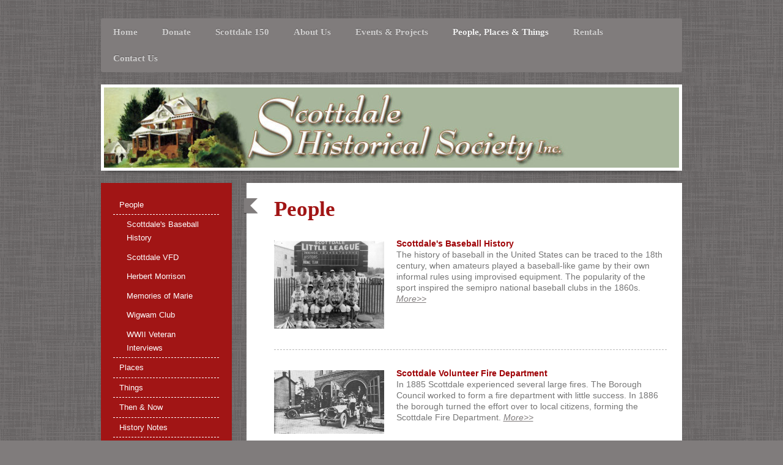

--- FILE ---
content_type: text/html; charset=UTF-8
request_url: https://www.scottdalehistoricalsociety.com/people-places-things/people/
body_size: 9945
content:
<!DOCTYPE html>
<html lang="en"  ><head prefix="og: http://ogp.me/ns# fb: http://ogp.me/ns/fb# business: http://ogp.me/ns/business#">
    <meta http-equiv="Content-Type" content="text/html; charset=utf-8"/>
    <meta name="generator" content="IONOS MyWebsite"/>
        
    <link rel="dns-prefetch" href="//cdn.initial-website.com/"/>
    <link rel="dns-prefetch" href="//204.mod.mywebsite-editor.com"/>
    <link rel="dns-prefetch" href="https://204.sb.mywebsite-editor.com/"/>
    <link rel="shortcut icon" href="https://www.scottdalehistoricalsociety.com/s/misc/favicon.png?1580876325"/>
        <link rel="apple-touch-icon" href="https://www.scottdalehistoricalsociety.com/s/misc/touchicon.png?1580876220"/>
        <title>Scottdale Historical Society - People</title>
    <style type="text/css">@media screen and (max-device-width: 1024px) {.diyw a.switchViewWeb {display: inline !important;}}</style>
    <style type="text/css">@media screen and (min-device-width: 1024px) {
            .mediumScreenDisabled { display:block }
            .smallScreenDisabled { display:block }
        }
        @media screen and (max-device-width: 1024px) { .mediumScreenDisabled { display:none } }
        @media screen and (max-device-width: 568px) { .smallScreenDisabled { display:none } }
                @media screen and (min-width: 1024px) {
            .mobilepreview .mediumScreenDisabled { display:block }
            .mobilepreview .smallScreenDisabled { display:block }
        }
        @media screen and (max-width: 1024px) { .mobilepreview .mediumScreenDisabled { display:none } }
        @media screen and (max-width: 568px) { .mobilepreview .smallScreenDisabled { display:none } }</style>
    <meta name="viewport" content="width=device-width, initial-scale=1, maximum-scale=1, minimal-ui"/>

<meta name="format-detection" content="telephone=no"/>
        <meta name="keywords" content="scottdale, pennsylvania, historical, lodging, photographs, loucks homestead,"/>
            <meta name="description" content="Scottdale Historical Society, Scottdale, Loucks Homestead, lodging, rental in Pennsylvania"/>
            <meta name="robots" content="index,follow"/>
        <link href="//cdn.initial-website.com/templates/2052/style.css?1763478093678" rel="stylesheet" type="text/css"/>
    <link href="https://www.scottdalehistoricalsociety.com/s/style/theming.css?1708046154" rel="stylesheet" type="text/css"/>
    <link href="//cdn.initial-website.com/app/cdn/min/group/web.css?1763478093678" rel="stylesheet" type="text/css"/>
<link href="//cdn.initial-website.com/app/cdn/min/moduleserver/css/en_US/common,shoppingbasket?1763478093678" rel="stylesheet" type="text/css"/>
    <link href="//cdn.initial-website.com/app/cdn/min/group/mobilenavigation.css?1763478093678" rel="stylesheet" type="text/css"/>
    <link href="https://204.sb.mywebsite-editor.com/app/logstate2-css.php?site=534693628&amp;t=1769668244" rel="stylesheet" type="text/css"/>

<script type="text/javascript">
    /* <![CDATA[ */
var stagingMode = '';
    /* ]]> */
</script>
<script src="https://204.sb.mywebsite-editor.com/app/logstate-js.php?site=534693628&amp;t=1769668244"></script>

    <link href="//cdn.initial-website.com/templates/2052/print.css?1763478093678" rel="stylesheet" media="print" type="text/css"/>
    <script type="text/javascript">
    /* <![CDATA[ */
    var systemurl = 'https://204.sb.mywebsite-editor.com/';
    var webPath = '/';
    var proxyName = '';
    var webServerName = 'www.scottdalehistoricalsociety.com';
    var sslServerUrl = 'https://www.scottdalehistoricalsociety.com';
    var nonSslServerUrl = 'http://www.scottdalehistoricalsociety.com';
    var webserverProtocol = 'http://';
    var nghScriptsUrlPrefix = '//204.mod.mywebsite-editor.com';
    var sessionNamespace = 'DIY_SB';
    var jimdoData = {
        cdnUrl:  '//cdn.initial-website.com/',
        messages: {
            lightBox: {
    image : 'Image',
    of: 'of'
}

        },
        isTrial: 0,
        pageId: 161322714    };
    var script_basisID = "534693628";

    diy = window.diy || {};
    diy.web = diy.web || {};

        diy.web.jsBaseUrl = "//cdn.initial-website.com/s/build/";

    diy.context = diy.context || {};
    diy.context.type = diy.context.type || 'web';
    /* ]]> */
</script>

<script type="text/javascript" src="//cdn.initial-website.com/app/cdn/min/group/web.js?1763478093678" crossorigin="anonymous"></script><script type="text/javascript" src="//cdn.initial-website.com/s/build/web.bundle.js?1763478093678" crossorigin="anonymous"></script><script type="text/javascript" src="//cdn.initial-website.com/app/cdn/min/group/mobilenavigation.js?1763478093678" crossorigin="anonymous"></script><script src="//cdn.initial-website.com/app/cdn/min/moduleserver/js/en_US/common,shoppingbasket?1763478093678"></script>
<script type="text/javascript" src="https://cdn.initial-website.com/proxy/apps/g56ohx/resource/dependencies/"></script><script type="text/javascript">
                    if (typeof require !== 'undefined') {
                        require.config({
                            waitSeconds : 10,
                            baseUrl : 'https://cdn.initial-website.com/proxy/apps/g56ohx/js/'
                        });
                    }
                </script><script type="text/javascript" src="//cdn.initial-website.com/app/cdn/min/group/pfcsupport.js?1763478093678" crossorigin="anonymous"></script>    <meta property="og:type" content="business.business"/>
    <meta property="og:url" content="https://www.scottdalehistoricalsociety.com/people-places-things/people/"/>
    <meta property="og:title" content="Scottdale Historical Society - People"/>
            <meta property="og:description" content="Scottdale Historical Society, Scottdale, Loucks Homestead, lodging, rental in Pennsylvania"/>
                <meta property="og:image" content="https://www.scottdalehistoricalsociety.com/s/img/emotionheader.jpg"/>
        <meta property="business:contact_data:country_name" content="United States"/>
    
    
    
    
    
    
    
    
</head>


<body class="body diyBgActive  cc-pagemode-default diyfeSidebarLeft diy-market-en_US" data-pageid="161322714" id="page-161322714">
    
    <div class="diyw">
        <div class="diyweb">
	<div class="diyfeMobileNav">
		
<nav id="diyfeMobileNav" class="diyfeCA diyfeCA2" role="navigation">
    <a title="Expand/collapse navigation">Expand/collapse navigation</a>
    <ul class="mainNav1"><li class=" hasSubNavigation"><a data-page-id="101538504" href="https://www.scottdalehistoricalsociety.com/" class=" level_1"><span>Home</span></a></li><li class=" hasSubNavigation"><a data-page-id="161703977" href="https://www.scottdalehistoricalsociety.com/donate/" class=" level_1"><span>Donate</span></a></li><li class=" hasSubNavigation"><a data-page-id="161705765" href="https://www.scottdalehistoricalsociety.com/scottdale-150/" class=" level_1"><span>Scottdale 150</span></a><span class="diyfeDropDownSubOpener">&nbsp;</span><div class="diyfeDropDownSubList diyfeCA diyfeCA3"><ul class="mainNav2"><li class=" hasSubNavigation"><a data-page-id="161706559" href="https://www.scottdalehistoricalsociety.com/scottdale-150/mission-vision/" class=" level_2"><span>Mission &amp; Vision</span></a></li><li class=" hasSubNavigation"><a data-page-id="161707647" href="https://www.scottdalehistoricalsociety.com/scottdale-150/150th-anniversary-logo/" class=" level_2"><span>150th Anniversary Logo</span></a></li><li class=" hasSubNavigation"><a data-page-id="161706561" href="https://www.scottdalehistoricalsociety.com/scottdale-150/share-your-memories/" class=" level_2"><span>Share Your Memories</span></a></li></ul></div></li><li class=" hasSubNavigation"><a data-page-id="101538604" href="https://www.scottdalehistoricalsociety.com/about-us/" class=" level_1"><span>About Us</span></a><span class="diyfeDropDownSubOpener">&nbsp;</span><div class="diyfeDropDownSubList diyfeCA diyfeCA3"><ul class="mainNav2"><li class=" hasSubNavigation"><a data-page-id="161711541" href="https://www.scottdalehistoricalsociety.com/about-us/donations/" class=" level_2"><span>Donations</span></a><span class="diyfeDropDownSubOpener">&nbsp;</span><div class="diyfeDropDownSubList diyfeCA diyfeCA3"><ul class="mainNav3"><li class=" hasSubNavigation"><a data-page-id="161711542" href="https://www.scottdalehistoricalsociety.com/about-us/donations/model-train-display/" class=" level_3"><span>Model Train Display</span></a></li></ul></div></li><li class=" hasSubNavigation"><a data-page-id="161298853" href="https://www.scottdalehistoricalsociety.com/about-us/memberships-volunteering/" class=" level_2"><span>Memberships &amp; Volunteering</span></a></li><li class=" hasSubNavigation"><a data-page-id="161298854" href="https://www.scottdalehistoricalsociety.com/about-us/loucks-homestead-rental/" class=" level_2"><span>Loucks Homestead Rental</span></a></li><li class=" hasSubNavigation"><a data-page-id="149797304" href="https://www.scottdalehistoricalsociety.com/about-us/wish-list/" class=" level_2"><span>Wish List</span></a></li><li class=" hasSubNavigation"><a data-page-id="161320742" href="https://www.scottdalehistoricalsociety.com/about-us/letters-of-thanks/" class=" level_2"><span>Letters of Thanks</span></a></li><li class=" hasSubNavigation"><a data-page-id="161598027" href="https://www.scottdalehistoricalsociety.com/about-us/scholarships/" class=" level_2"><span>Scholarships</span></a><span class="diyfeDropDownSubOpener">&nbsp;</span><div class="diyfeDropDownSubList diyfeCA diyfeCA3"><ul class="mainNav3"><li class=" hasSubNavigation"><a data-page-id="161414415" href="https://www.scottdalehistoricalsociety.com/about-us/scholarships/jane-a-yuhouse-memorial-scholarship/" class=" level_3"><span>Jane A Yuhouse Memorial Scholarship</span></a></li></ul></div></li><li class=" hasSubNavigation"><a data-page-id="161298855" href="https://www.scottdalehistoricalsociety.com/about-us/additional-websites/" class=" level_2"><span>Additional Websites</span></a></li></ul></div></li><li class=" hasSubNavigation"><a data-page-id="101539104" href="https://www.scottdalehistoricalsociety.com/events-projects/" class=" level_1"><span>Events &amp; Projects</span></a><span class="diyfeDropDownSubOpener">&nbsp;</span><div class="diyfeDropDownSubList diyfeCA diyfeCA3"><ul class="mainNav2"><li class=" hasSubNavigation"><a data-page-id="101539204" href="https://www.scottdalehistoricalsociety.com/events-projects/upcoming-events/" class=" level_2"><span>Upcoming Events</span></a><span class="diyfeDropDownSubOpener">&nbsp;</span><div class="diyfeDropDownSubList diyfeCA diyfeCA3"><ul class="mainNav3"><li class=" hasSubNavigation"><a data-page-id="161709261" href="https://www.scottdalehistoricalsociety.com/events-projects/upcoming-events/plein-air-painting-events/" class=" level_3"><span>Plein Air Painting Events</span></a></li></ul></div></li><li class=" hasSubNavigation"><a data-page-id="161320727" href="https://www.scottdalehistoricalsociety.com/events-projects/projects/" class=" level_2"><span>Projects</span></a><span class="diyfeDropDownSubOpener">&nbsp;</span><div class="diyfeDropDownSubList diyfeCA diyfeCA3"><ul class="mainNav3"><li class=" hasSubNavigation"><a data-page-id="161432168" href="https://www.scottdalehistoricalsociety.com/events-projects/projects/the-great-paint-donation/" class=" level_3"><span>The Great Paint Donation</span></a></li><li class=" hasSubNavigation"><a data-page-id="161694583" href="https://www.scottdalehistoricalsociety.com/events-projects/projects/eagle-scout-project/" class=" level_3"><span>Eagle Scout Project</span></a></li><li class=" hasSubNavigation"><a data-page-id="161320728" href="https://www.scottdalehistoricalsociety.com/events-projects/projects/kitchen-renovation/" class=" level_3"><span>Kitchen Renovation</span></a></li><li class=" hasSubNavigation"><a data-page-id="161320729" href="https://www.scottdalehistoricalsociety.com/events-projects/projects/roof-project/" class=" level_3"><span>Roof Project</span></a></li><li class=" hasSubNavigation"><a data-page-id="161320730" href="https://www.scottdalehistoricalsociety.com/events-projects/projects/around-scottdale-and-everson-book/" class=" level_3"><span>Around Scottdale and Everson Book</span></a></li></ul></div></li><li class=" hasSubNavigation"><a data-page-id="101539304" href="https://www.scottdalehistoricalsociety.com/events-projects/past-events/" class=" level_2"><span>Past Events</span></a><span class="diyfeDropDownSubOpener">&nbsp;</span><div class="diyfeDropDownSubList diyfeCA diyfeCA3"><ul class="mainNav3"><li class=" hasSubNavigation"><a data-page-id="161622094" href="https://www.scottdalehistoricalsociety.com/events-projects/past-events/day-of-caring/" class=" level_3"><span>Day of Caring</span></a></li><li class=" hasSubNavigation"><a data-page-id="161610638" href="https://www.scottdalehistoricalsociety.com/events-projects/past-events/dolly-me-tea/" class=" level_3"><span>Dolly &amp; Me Tea</span></a></li><li class=" hasSubNavigation"><a data-page-id="161304418" href="https://www.scottdalehistoricalsociety.com/events-projects/past-events/downton-abbey-tea/" class=" level_3"><span>Downton Abbey Tea</span></a></li><li class=" hasSubNavigation"><a data-page-id="161304420" href="https://www.scottdalehistoricalsociety.com/events-projects/past-events/verandah-visits/" class=" level_3"><span>Verandah Visits</span></a></li><li class=" hasSubNavigation"><a data-page-id="161304421" href="https://www.scottdalehistoricalsociety.com/events-projects/past-events/bridal-shower/" class=" level_3"><span>Bridal Shower</span></a></li></ul></div></li><li class=" hasSubNavigation"><a data-page-id="161346556" href="https://www.scottdalehistoricalsociety.com/events-projects/celebrating-150-years/" class=" level_2"><span>Celebrating 150 Years</span></a></li></ul></div></li><li class="parent hasSubNavigation"><a data-page-id="150835204" href="https://www.scottdalehistoricalsociety.com/people-places-things/" class="parent level_1"><span>People, Places &amp; Things</span></a><span class="diyfeDropDownSubOpener">&nbsp;</span><div class="diyfeDropDownSubList diyfeCA diyfeCA3"><ul class="mainNav2"><li class="current hasSubNavigation"><a data-page-id="161322714" href="https://www.scottdalehistoricalsociety.com/people-places-things/people/" class="current level_2"><span>People</span></a><span class="diyfeDropDownSubOpener">&nbsp;</span><div class="diyfeDropDownSubList diyfeCA diyfeCA3"><ul class="mainNav3"><li class=" hasSubNavigation"><a data-page-id="161425883" href="https://www.scottdalehistoricalsociety.com/people-places-things/people/scottdale-s-baseball-history/" class=" level_3"><span>Scottdale's Baseball History</span></a></li><li class=" hasSubNavigation"><a data-page-id="161212802" href="https://www.scottdalehistoricalsociety.com/people-places-things/people/scottdale-vfd/" class=" level_3"><span>Scottdale VFD</span></a></li><li class=" hasSubNavigation"><a data-page-id="161671548" href="https://www.scottdalehistoricalsociety.com/people-places-things/people/herbert-morrison/" class=" level_3"><span>Herbert Morrison</span></a></li><li class=" hasSubNavigation"><a data-page-id="146687504" href="https://www.scottdalehistoricalsociety.com/people-places-things/people/memories-of-marie/" class=" level_3"><span>Memories of Marie</span></a></li><li class=" hasSubNavigation"><a data-page-id="161506203" href="https://www.scottdalehistoricalsociety.com/people-places-things/people/wigwam-club/" class=" level_3"><span>Wigwam Club</span></a></li><li class=" hasSubNavigation"><a data-page-id="161696458" href="https://www.scottdalehistoricalsociety.com/people-places-things/people/wwii-veteran-interviews/" class=" level_3"><span>WWII Veteran Interviews</span></a></li></ul></div></li><li class=" hasSubNavigation"><a data-page-id="161322715" href="https://www.scottdalehistoricalsociety.com/people-places-things/places/" class=" level_2"><span>Places</span></a><span class="diyfeDropDownSubOpener">&nbsp;</span><div class="diyfeDropDownSubList diyfeCA diyfeCA3"><ul class="mainNav3"><li class=" hasSubNavigation"><a data-page-id="157299904" href="https://www.scottdalehistoricalsociety.com/people-places-things/places/ellsworth-park-steiner-s-roller-rink/" class=" level_3"><span>Ellsworth Park &amp; Steiner's Roller Rink</span></a></li><li class=" hasSubNavigation"><a data-page-id="161600027" href="https://www.scottdalehistoricalsociety.com/people-places-things/places/brilhart-hardware/" class=" level_3"><span>Brilhart Hardware</span></a></li><li class=" hasSubNavigation"><a data-page-id="161501162" href="https://www.scottdalehistoricalsociety.com/people-places-things/places/davis-barber-shop-scottie-grill/" class=" level_3"><span>Davis Barber Shop &amp; Scottie Grill</span></a></li><li class=" hasSubNavigation"><a data-page-id="155013704" href="https://www.scottdalehistoricalsociety.com/people-places-things/places/the-hepler-house/" class=" level_3"><span>The Hepler House</span></a></li><li class=" hasSubNavigation"><a data-page-id="161611664" href="https://www.scottdalehistoricalsociety.com/people-places-things/places/the-hill-house/" class=" level_3"><span>The Hill House</span></a></li><li class=" hasSubNavigation"><a data-page-id="161611670" href="https://www.scottdalehistoricalsociety.com/people-places-things/places/hoffman-s-drug-store/" class=" level_3"><span>Hoffman's Drug Store</span></a></li><li class=" hasSubNavigation"><a data-page-id="161573927" href="https://www.scottdalehistoricalsociety.com/people-places-things/places/c-h-jaquatte-jeweler/" class=" level_3"><span>C. H. Jaquatte Jeweler</span></a></li><li class=" hasSubNavigation"><a data-page-id="161573919" href="https://www.scottdalehistoricalsociety.com/people-places-things/places/the-kromer-house/" class=" level_3"><span>The Kromer House</span></a></li><li class=" hasSubNavigation"><a data-page-id="161600008" href="https://www.scottdalehistoricalsociety.com/people-places-things/places/lake-forest/" class=" level_3"><span>Lake Forest</span></a></li><li class=" hasSubNavigation"><a data-page-id="161600028" href="https://www.scottdalehistoricalsociety.com/people-places-things/places/may-livery-stable/" class=" level_3"><span>May Livery Stable</span></a></li><li class=" hasSubNavigation"><a data-page-id="161501161" href="https://www.scottdalehistoricalsociety.com/people-places-things/places/mccrory-s-store/" class=" level_3"><span>McCrory's Store</span></a></li><li class=" hasSubNavigation"><a data-page-id="161600021" href="https://www.scottdalehistoricalsociety.com/people-places-things/places/mennonite-publishing-house/" class=" level_3"><span>Mennonite Publishing House</span></a></li><li class=" hasSubNavigation"><a data-page-id="161501166" href="https://www.scottdalehistoricalsociety.com/people-places-things/places/scottdale-motor-garage/" class=" level_3"><span>Scottdale Motor Garage</span></a></li><li class=" hasSubNavigation"><a data-page-id="161506196" href="https://www.scottdalehistoricalsociety.com/people-places-things/places/pittsburgh-st-1949/" class=" level_3"><span>Pittsburgh St. 1949</span></a></li><li class=" hasSubNavigation"><a data-page-id="161611671" href="https://www.scottdalehistoricalsociety.com/people-places-things/places/porter-and-stoner-store/" class=" level_3"><span>Porter and Stoner Store</span></a></li><li class=" hasSubNavigation"><a data-page-id="161323661" href="https://www.scottdalehistoricalsociety.com/people-places-things/places/the-post-office/" class=" level_3"><span>The Post Office</span></a></li><li class=" hasSubNavigation"><a data-page-id="161506194" href="https://www.scottdalehistoricalsociety.com/people-places-things/places/provident-bookstore/" class=" level_3"><span>Provident Bookstore</span></a></li><li class=" hasSubNavigation"><a data-page-id="161627684" href="https://www.scottdalehistoricalsociety.com/people-places-things/places/reid-house-greystone-manor/" class=" level_3"><span>Reid House - Greystone Manor</span></a></li><li class=" hasSubNavigation"><a data-page-id="161506197" href="https://www.scottdalehistoricalsociety.com/people-places-things/places/scottdale-bank/" class=" level_3"><span>Scottdale Bank</span></a></li><li class=" hasSubNavigation"><a data-page-id="161573924" href="https://www.scottdalehistoricalsociety.com/people-places-things/places/waverly-gas-station/" class=" level_3"><span>Waverly Gas Station</span></a></li></ul></div></li><li class=" hasSubNavigation"><a data-page-id="161322716" href="https://www.scottdalehistoricalsociety.com/people-places-things/things/" class=" level_2"><span>Things</span></a><span class="diyfeDropDownSubOpener">&nbsp;</span><div class="diyfeDropDownSubList diyfeCA diyfeCA3"><ul class="mainNav3"><li class=" hasSubNavigation"><a data-page-id="143020904" href="https://www.scottdalehistoricalsociety.com/people-places-things/things/scottdale-pump-organ/" class=" level_3"><span>Scottdale Pump Organ</span></a></li><li class=" hasSubNavigation"><a data-page-id="161324458" href="https://www.scottdalehistoricalsociety.com/people-places-things/things/the-pony-express-of-the-air/" class=" level_3"><span>The Pony Express of the Air</span></a></li><li class=" hasSubNavigation"><a data-page-id="161323662" href="https://www.scottdalehistoricalsociety.com/people-places-things/things/scottdale-trolley/" class=" level_3"><span>Scottdale Trolley</span></a></li><li class=" hasSubNavigation"><a data-page-id="161573923" href="https://www.scottdalehistoricalsociety.com/people-places-things/things/pittsburgh-street-looking-west/" class=" level_3"><span>Pittsburgh Street Looking West</span></a></li><li class=" hasSubNavigation"><a data-page-id="161324455" href="https://www.scottdalehistoricalsociety.com/people-places-things/things/pittsburgh-street-parade/" class=" level_3"><span>Pittsburgh Street Parade</span></a></li><li class=" hasSubNavigation"><a data-page-id="161600007" href="https://www.scottdalehistoricalsociety.com/people-places-things/things/sterrett-monument/" class=" level_3"><span>Sterrett Monument</span></a></li></ul></div></li><li class=" hasSubNavigation"><a data-page-id="161573925" href="https://www.scottdalehistoricalsociety.com/people-places-things/then-now/" class=" level_2"><span>Then &amp; Now</span></a><span class="diyfeDropDownSubOpener">&nbsp;</span><div class="diyfeDropDownSubList diyfeCA diyfeCA3"><ul class="mainNav3"><li class=" hasSubNavigation"><a data-page-id="161573926" href="https://www.scottdalehistoricalsociety.com/people-places-things/then-now/graft-jacquillard-funeral-home/" class=" level_3"><span>Graft-Jacquillard Funeral Home</span></a></li><li class=" hasSubNavigation"><a data-page-id="161624799" href="https://www.scottdalehistoricalsociety.com/people-places-things/then-now/pittsburgh-street-looking-east/" class=" level_3"><span>Pittsburgh Street Looking East</span></a></li><li class=" hasSubNavigation"><a data-page-id="161662442" href="https://www.scottdalehistoricalsociety.com/people-places-things/then-now/spring-pittsburgh-streets/" class=" level_3"><span>Spring &amp; Pittsburgh Streets</span></a></li></ul></div></li><li class=" hasSubNavigation"><a data-page-id="148341604" href="https://www.scottdalehistoricalsociety.com/people-places-things/history-notes/" class=" level_2"><span>History Notes</span></a></li></ul></div></li><li class=" hasSubNavigation"><a data-page-id="142244704" href="https://www.scottdalehistoricalsociety.com/rentals/" class=" level_1"><span>Rentals</span></a></li><li class=" hasSubNavigation"><a data-page-id="101539604" href="https://www.scottdalehistoricalsociety.com/contact-us/" class=" level_1"><span>Contact Us</span></a></li></ul></nav>
	</div>
	<div class="diywebNav diywebNavHorizontal diywebNavMain diywebNav1">
		<div class="diywebLiveArea">
			<div class="diywebMainGutter">

				<div class="diyfeGE diyfeCA diyfeCA2">
					<div class="diywebGutter">
						<div class="webnavigation"><ul id="mainNav1" class="mainNav1"><li class="navTopItemGroup_1"><a data-page-id="101538504" href="https://www.scottdalehistoricalsociety.com/" class="level_1"><span>Home</span></a></li><li class="navTopItemGroup_2"><a data-page-id="161703977" href="https://www.scottdalehistoricalsociety.com/donate/" class="level_1"><span>Donate</span></a></li><li class="navTopItemGroup_3"><a data-page-id="161705765" href="https://www.scottdalehistoricalsociety.com/scottdale-150/" class="level_1"><span>Scottdale 150</span></a></li><li class="navTopItemGroup_4"><a data-page-id="101538604" href="https://www.scottdalehistoricalsociety.com/about-us/" class="level_1"><span>About Us</span></a></li><li class="navTopItemGroup_5"><a data-page-id="101539104" href="https://www.scottdalehistoricalsociety.com/events-projects/" class="level_1"><span>Events &amp; Projects</span></a></li><li class="navTopItemGroup_6"><a data-page-id="150835204" href="https://www.scottdalehistoricalsociety.com/people-places-things/" class="parent level_1"><span>People, Places &amp; Things</span></a></li><li class="navTopItemGroup_7"><a data-page-id="142244704" href="https://www.scottdalehistoricalsociety.com/rentals/" class="level_1"><span>Rentals</span></a></li><li class="navTopItemGroup_8"><a data-page-id="101539604" href="https://www.scottdalehistoricalsociety.com/contact-us/" class="level_1"><span>Contact Us</span></a></li></ul></div>
					</div>
				</div>

			</div>
		</div>
	</div>

	<div class="diywebEmotionHeader">
		<div class="diywebLiveArea">
			<div class="diywebMainGutter">

				<div class="diyfeGE">
					<div class="diywebGutter">
						
<style type="text/css" media="all">
.diyw div#emotion-header {
        max-width: 940px;
        max-height: 131px;
                background: #a7b69a;
    }

.diyw div#emotion-header-title-bg {
    left: 0%;
    top: 20%;
    width: 100%;
    height: 0%;

    background-color: #FFFFFF;
    opacity: 0.50;
    filter: alpha(opacity = 50);
    }
.diyw img#emotion-header-logo {
    left: 1.00%;
    top: 0.00%;
    background: transparent;
                border: 1px solid #a7b69a;
        padding: 0px;
                display: none;
    }

.diyw div#emotion-header strong#emotion-header-title {
    left: 20%;
    top: 20%;
    color: #000000;
        font: normal normal 48px/120% 'Palatino Linotype', Palatino, 'Book Antiqua', serif;
}

.diyw div#emotion-no-bg-container{
    max-height: 131px;
}

.diyw div#emotion-no-bg-container .emotion-no-bg-height {
    margin-top: 13.94%;
}
</style>
<div id="emotion-header" data-action="loadView" data-params="active" data-imagescount="1">
            <img src="https://www.scottdalehistoricalsociety.com/s/img/emotionheader.jpg?1386129524.940px.131px" id="emotion-header-img" alt="Scottdale Historical Society"/>
            
        <div id="ehSlideshowPlaceholder">
            <div id="ehSlideShow">
                <div class="slide-container">
                                        <div style="background-color: #a7b69a">
                            <img src="https://www.scottdalehistoricalsociety.com/s/img/emotionheader.jpg?1386129524.940px.131px" alt="Scottdale Historical Society"/>
                        </div>
                                    </div>
            </div>
        </div>


        <script type="text/javascript">
        //<![CDATA[
                diy.module.emotionHeader.slideShow.init({ slides: [{"url":"https:\/\/www.scottdalehistoricalsociety.com\/s\/img\/emotionheader.jpg?1386129524.940px.131px","image_alt":"Scottdale Historical Society","bgColor":"#a7b69a"}] });
        //]]>
        </script>

    
            
        
            
                  	<div id="emotion-header-title-bg"></div>
    
            <strong id="emotion-header-title" style="text-align: left"></strong>
                    <div class="notranslate">
                <svg xmlns="http://www.w3.org/2000/svg" version="1.1" id="emotion-header-title-svg" viewBox="0 0 940 131" preserveAspectRatio="xMinYMin meet"><text style="font-family:'Palatino Linotype', Palatino, 'Book Antiqua', serif;font-size:48px;font-style:normal;font-weight:normal;fill:#000000;line-height:1.2em;"><tspan x="0" style="text-anchor: start" dy="0.95em"> </tspan></text></svg>
            </div>
            
    
    <script type="text/javascript">
    //<![CDATA[
    (function ($) {
        function enableSvgTitle() {
                        var titleSvg = $('svg#emotion-header-title-svg'),
                titleHtml = $('#emotion-header-title'),
                emoWidthAbs = 940,
                emoHeightAbs = 131,
                offsetParent,
                titlePosition,
                svgBoxWidth,
                svgBoxHeight;

                        if (titleSvg.length && titleHtml.length) {
                offsetParent = titleHtml.offsetParent();
                titlePosition = titleHtml.position();
                svgBoxWidth = titleHtml.width();
                svgBoxHeight = titleHtml.height();

                                titleSvg.get(0).setAttribute('viewBox', '0 0 ' + svgBoxWidth + ' ' + svgBoxHeight);
                titleSvg.css({
                   left: Math.roundTo(100 * titlePosition.left / offsetParent.width(), 3) + '%',
                   top: Math.roundTo(100 * titlePosition.top / offsetParent.height(), 3) + '%',
                   width: Math.roundTo(100 * svgBoxWidth / emoWidthAbs, 3) + '%',
                   height: Math.roundTo(100 * svgBoxHeight / emoHeightAbs, 3) + '%'
                });

                titleHtml.css('visibility','hidden');
                titleSvg.css('visibility','visible');
            }
        }

        
            var posFunc = function($, overrideSize) {
                var elems = [], containerWidth, containerHeight;
                                    elems.push({
                        selector: '#emotion-header-title',
                        overrideSize: true,
                        horPos: 9,
                        vertPos: 27                    });
                    lastTitleWidth = $('#emotion-header-title').width();
                                                elems.push({
                    selector: '#emotion-header-title-bg',
                    horPos: 0,
                    vertPos: 23                });
                                
                containerWidth = parseInt('940');
                containerHeight = parseInt('131');

                for (var i = 0; i < elems.length; ++i) {
                    var el = elems[i],
                        $el = $(el.selector),
                        pos = {
                            left: el.horPos,
                            top: el.vertPos
                        };
                    if (!$el.length) continue;
                    var anchorPos = $el.anchorPosition();
                    anchorPos.$container = $('#emotion-header');

                    if (overrideSize === true || el.overrideSize === true) {
                        anchorPos.setContainerSize(containerWidth, containerHeight);
                    } else {
                        anchorPos.setContainerSize(null, null);
                    }

                    var pxPos = anchorPos.fromAnchorPosition(pos),
                        pcPos = anchorPos.toPercentPosition(pxPos);

                    var elPos = {};
                    if (!isNaN(parseFloat(pcPos.top)) && isFinite(pcPos.top)) {
                        elPos.top = pcPos.top + '%';
                    }
                    if (!isNaN(parseFloat(pcPos.left)) && isFinite(pcPos.left)) {
                        elPos.left = pcPos.left + '%';
                    }
                    $el.css(elPos);
                }

                // switch to svg title
                enableSvgTitle();
            };

                        var $emotionImg = jQuery('#emotion-header-img');
            if ($emotionImg.length > 0) {
                // first position the element based on stored size
                posFunc(jQuery, true);

                // trigger reposition using the real size when the element is loaded
                var ehLoadEvTriggered = false;
                $emotionImg.one('load', function(){
                    posFunc(jQuery);
                    ehLoadEvTriggered = true;
                                        diy.module.emotionHeader.slideShow.start();
                                    }).each(function() {
                                        if(this.complete || typeof this.complete === 'undefined') {
                        jQuery(this).load();
                    }
                });

                                noLoadTriggeredTimeoutId = setTimeout(function() {
                    if (!ehLoadEvTriggered) {
                        posFunc(jQuery);
                    }
                    window.clearTimeout(noLoadTriggeredTimeoutId)
                }, 5000);//after 5 seconds
            } else {
                jQuery(function(){
                    posFunc(jQuery);
                });
            }

                        if (jQuery.isBrowser && jQuery.isBrowser.ie8) {
                var longTitleRepositionCalls = 0;
                longTitleRepositionInterval = setInterval(function() {
                    if (lastTitleWidth > 0 && lastTitleWidth != jQuery('#emotion-header-title').width()) {
                        posFunc(jQuery);
                    }
                    longTitleRepositionCalls++;
                    // try this for 5 seconds
                    if (longTitleRepositionCalls === 5) {
                        window.clearInterval(longTitleRepositionInterval);
                    }
                }, 1000);//each 1 second
            }

            }(jQuery));
    //]]>
    </script>

    </div>

					</div>
				</div>

			</div>
		</div>
	</div>

	<div class="diywebContent">
		<div class="diywebLiveArea">
			<div class="diywebMainGutter">

				<div class="diyfeGridGroup diyfeCA diyfeCA1">

					<div class="diywebMain diyfeGE">
						<div class="diywebGutter">
							
        <div id="content_area">
        	<div id="content_start"></div>
        	
        
        <div id="matrix_148892746" class="sortable-matrix" data-matrixId="148892746"><div class="n module-type-header diyfeLiveArea "> <h1><span class="diyfeDecoration">People</span></h1> </div><div class="n module-type-textWithImage diyfeLiveArea "> 
<div class="clearover " id="textWithImage-957103819">
<div class="align-container imgleft" style="max-width: 100%; width: 180px;">
    <a class="imagewrapper" href="https://www.scottdalehistoricalsociety.com/s/cc_images/teaserbox_938770928.jpg?t=1405396846" rel="lightbox[957103819]">
        <img src="https://www.scottdalehistoricalsociety.com/s/cc_images/cache_938770928.jpg?t=1405396846" id="image_957103819" alt="Scottdale Little Leauge" style="width:100%"/>
    </a>


</div> 
<div class="textwrapper">
<p><span style="color: #9f0408;"><strong>Scottdale's Baseball History<br/></strong></span></p>
<p>The history of baseball in the United States can be traced to the 18th century, when amateurs played a baseball-like game by their own informal rules using improvised equipment. The popularity of
the sport inspired the semipro national baseball clubs in the 1860s. <a href="https://www.scottdalehistoricalsociety.com/people-places-things/people/scottdale-s-baseball-history/">More&gt;&gt;</a></p>
</div>
</div> 
<script type="text/javascript">
    //<![CDATA[
    jQuery(document).ready(function($){
        var $target = $('#textWithImage-957103819');

        if ($.fn.swipebox && Modernizr.touch) {
            $target
                .find('a[rel*="lightbox"]')
                .addClass('swipebox')
                .swipebox();
        } else {
            $target.tinyLightbox({
                item: 'a[rel*="lightbox"]',
                cycle: false,
                hideNavigation: true
            });
        }
    });
    //]]>
</script>
 </div><div class="n module-type-hr diyfeLiveArea "> <div style="padding: 0px 0px">
    <div class="hr"></div>
</div>
 </div><div class="n module-type-textWithImage diyfeLiveArea "> 
<div class="clearover " id="textWithImage-958893190">
<div class="align-container imgleft" style="max-width: 100%; width: 180px;">
    <a class="imagewrapper" href="https://www.scottdalehistoricalsociety.com/s/cc_images/cache_938770911.jpg?t=1405396751" rel="lightbox[958893190]">
        <img src="https://www.scottdalehistoricalsociety.com/s/cc_images/cache_938770911.jpg?t=1405396751" id="image_958893190" alt="" style="width:100%"/>
    </a>


</div> 
<div class="textwrapper">
<p><span style="color: #9f0408;"><strong>Scottdale Volunteer Fire Department</strong></span></p>
<p>In 1885 Scottdale experienced several large fires. The Borough Council worked to form a fire department with little success. In 1886 the borough turned the effort over to local citizens, forming
the Scottdale Fire Department. <a href="https://www.scottdalehistoricalsociety.com/people-places-things/people/scottdale-vfd/">More&gt;&gt;</a></p>
</div>
</div> 
<script type="text/javascript">
    //<![CDATA[
    jQuery(document).ready(function($){
        var $target = $('#textWithImage-958893190');

        if ($.fn.swipebox && Modernizr.touch) {
            $target
                .find('a[rel*="lightbox"]')
                .addClass('swipebox')
                .swipebox();
        } else {
            $target.tinyLightbox({
                item: 'a[rel*="lightbox"]',
                cycle: false,
                hideNavigation: true
            });
        }
    });
    //]]>
</script>
 </div><div class="n module-type-textWithImage diyfeLiveArea "> 
<div class="clearover " id="textWithImage-967454124">
<div class="align-container imgleft" style="max-width: 100%; width: 180px;">
    <a class="imagewrapper" href="https://www.scottdalehistoricalsociety.com/s/cc_images/teaserbox_951353116.jpg?t=1494093534" rel="lightbox[967454124]">
        <img src="https://www.scottdalehistoricalsociety.com/s/cc_images/cache_951353116.jpg?t=1494093534" id="image_967454124" alt="" style="width:100%"/>
    </a>


</div> 
<div class="textwrapper">
<p><span style="color: #9f0408;"><strong>Herbert Morrison</strong></span></p>
<p>"Oh the humanity!" May 6, 2017 marks the 80th anniversary of the Hindenburg disaster.  The German passenger airship, LZ 129 Hindenburg, caught fire and was destroyed during it attempt to dock
with is mooring mast at the Naval Air Station Lakehurst in Manchester Township, New Jersey. <a href="https://www.scottdalehistoricalsociety.com/people-places-things/people/herbert-morrison/" target="_self">More&gt;&gt;</a></p>
</div>
</div> 
<script type="text/javascript">
    //<![CDATA[
    jQuery(document).ready(function($){
        var $target = $('#textWithImage-967454124');

        if ($.fn.swipebox && Modernizr.touch) {
            $target
                .find('a[rel*="lightbox"]')
                .addClass('swipebox')
                .swipebox();
        } else {
            $target.tinyLightbox({
                item: 'a[rel*="lightbox"]',
                cycle: false,
                hideNavigation: true
            });
        }
    });
    //]]>
</script>
 </div><div class="n module-type-hr diyfeLiveArea "> <div style="padding: 0px 0px">
    <div class="hr"></div>
</div>
 </div><div class="n module-type-textWithImage diyfeLiveArea "> 
<div class="clearover " id="textWithImage-957103766">
<div class="align-container imgleft" style="max-width: 100%; width: 180px;">
    <a class="imagewrapper" href="https://www.scottdalehistoricalsociety.com/s/cc_images/cache_935437075.jpg?t=1386645453" rel="lightbox[957103766]">
        <img src="https://www.scottdalehistoricalsociety.com/s/cc_images/cache_935437075.jpg?t=1386645453" id="image_957103766" alt="" style="width:100%"/>
    </a>


</div> 
<div class="textwrapper">
<p><span style="color: #9f0408;"><strong>Memories of Marie</strong></span></p>
<p>Marie May <span style="font-family: Helvetica; font-size: 12px; line-height: normal;">was born in Scottdale, Pennsylvania, on April 12, 1901.</span>  She was next to the youngest of four
children. She had two brothers and a sister. She attended schools in Scottdale and Mill Run, Pennsylvania. <a href="https://www.scottdalehistoricalsociety.com/people-places-things/people/memories-of-marie/"><em>More&gt;&gt;</em></a></p>
</div>
</div> 
<script type="text/javascript">
    //<![CDATA[
    jQuery(document).ready(function($){
        var $target = $('#textWithImage-957103766');

        if ($.fn.swipebox && Modernizr.touch) {
            $target
                .find('a[rel*="lightbox"]')
                .addClass('swipebox')
                .swipebox();
        } else {
            $target.tinyLightbox({
                item: 'a[rel*="lightbox"]',
                cycle: false,
                hideNavigation: true
            });
        }
    });
    //]]>
</script>
 </div><div class="n module-type-hr diyfeLiveArea "> <div style="padding: 0px 0px">
    <div class="hr"></div>
</div>
 </div><div class="n module-type-textWithImage diyfeLiveArea "> 
<div class="clearover " id="textWithImage-961626776">
<div class="align-container imgleft" style="max-width: 100%; width: 180px;">
    <a class="imagewrapper" href="https://www.scottdalehistoricalsociety.com/s/cc_images/teaserbox_943075175.jpg?t=1428878043" rel="lightbox[961626776]">
        <img src="https://www.scottdalehistoricalsociety.com/s/cc_images/cache_943075175.jpg?t=1428878043" id="image_961626776" alt="" style="width:100%"/>
    </a>


</div> 
<div class="textwrapper">
<p><span style="color: #9f0408;"><strong>Wigwam Club<br/></strong></span></p>
<p>These photos show the Scottdale Wigwam Club. The  group is gathered in front of a cabin, and the sign on the roof lists Scottdale  Wigwam.  During the early 20th century,  many
churches and organizations would have a members camp and meet for retreats.   <a href="https://www.scottdalehistoricalsociety.com/people-places-things/people/wigwam-club/"><em>More&gt;&gt;</em></a></p>
</div>
</div> 
<script type="text/javascript">
    //<![CDATA[
    jQuery(document).ready(function($){
        var $target = $('#textWithImage-961626776');

        if ($.fn.swipebox && Modernizr.touch) {
            $target
                .find('a[rel*="lightbox"]')
                .addClass('swipebox')
                .swipebox();
        } else {
            $target.tinyLightbox({
                item: 'a[rel*="lightbox"]',
                cycle: false,
                hideNavigation: true
            });
        }
    });
    //]]>
</script>
 </div></div>
        
        
        </div>
						</div>
					</div>

					<div class="diywebSecondary diyfeCA diyfeCA3 diyfeGE">
						<div class="diywebNav diywebNav23">
							<div class="diywebGutter">
								<div class="webnavigation"><ul id="mainNav2" class="mainNav2"><li class="navTopItemGroup_0"><a data-page-id="161322714" href="https://www.scottdalehistoricalsociety.com/people-places-things/people/" class="current level_2"><span>People</span></a></li><li><ul id="mainNav3" class="mainNav3"><li class="navTopItemGroup_0"><a data-page-id="161425883" href="https://www.scottdalehistoricalsociety.com/people-places-things/people/scottdale-s-baseball-history/" class="level_3"><span>Scottdale's Baseball History</span></a></li><li class="navTopItemGroup_0"><a data-page-id="161212802" href="https://www.scottdalehistoricalsociety.com/people-places-things/people/scottdale-vfd/" class="level_3"><span>Scottdale VFD</span></a></li><li class="navTopItemGroup_0"><a data-page-id="161671548" href="https://www.scottdalehistoricalsociety.com/people-places-things/people/herbert-morrison/" class="level_3"><span>Herbert Morrison</span></a></li><li class="navTopItemGroup_0"><a data-page-id="146687504" href="https://www.scottdalehistoricalsociety.com/people-places-things/people/memories-of-marie/" class="level_3"><span>Memories of Marie</span></a></li><li class="navTopItemGroup_0"><a data-page-id="161506203" href="https://www.scottdalehistoricalsociety.com/people-places-things/people/wigwam-club/" class="level_3"><span>Wigwam Club</span></a></li><li class="navTopItemGroup_0"><a data-page-id="161696458" href="https://www.scottdalehistoricalsociety.com/people-places-things/people/wwii-veteran-interviews/" class="level_3"><span>WWII Veteran Interviews</span></a></li></ul></li><li class="navTopItemGroup_0"><a data-page-id="161322715" href="https://www.scottdalehistoricalsociety.com/people-places-things/places/" class="level_2"><span>Places</span></a></li><li class="navTopItemGroup_0"><a data-page-id="161322716" href="https://www.scottdalehistoricalsociety.com/people-places-things/things/" class="level_2"><span>Things</span></a></li><li class="navTopItemGroup_0"><a data-page-id="161573925" href="https://www.scottdalehistoricalsociety.com/people-places-things/then-now/" class="level_2"><span>Then &amp; Now</span></a></li><li class="navTopItemGroup_0"><a data-page-id="148341604" href="https://www.scottdalehistoricalsociety.com/people-places-things/history-notes/" class="level_2"><span>History Notes</span></a></li></ul></div>
							</div>
						</div>
						<div class="diywebSidebar">
							<div class="diywebGutter">
								<div id="matrix_87232204" class="sortable-matrix" data-matrixId="87232204"><div class="n module-type-htmlCode diyfeLiveArea "> <div class="mediumScreenDisabled"><script type="text/javascript">if (window.jQuery) {window.jQuery_1and1 = window.jQuery;}</script><form action="https://www.paypal.com/donate" method="post" target="_top"><input type="hidden" name="hosted_button_id" value="GVWJQNQVZSPL4"/> <input type="image" src="https://www.paypalobjects.com/en_US/i/btn/btn_donateCC_LG.gif" border="0" name="submit" title="PayPal - The safer, easier way to pay online!" alt="Donate with PayPal button"/> <img alt="" border="0" src="https://www.paypal.com/en_US/i/scr/pixel.gif" width="1" height="1"/></form><script type="text/javascript">if (window.jQuery_1and1) {window.jQuery = window.jQuery_1and1;}</script></div> </div><div class="n module-type-header diyfeLiveArea "> <h2><span class="diyfeDecoration">What's New</span></h2> </div><div class="n module-type-text diyfeLiveArea "> <p><span style="color: #000000;"><strong>UPCOMING MEETINGS:</strong></span></p>
<p><span style="color: #000000;">Historical Society meetings are held the second Tuesday of each month and start at 6:30 p.m.  If you have interest in attending, please <a href="mailto:louckshouse527@gmail.com" target="_self">email us</a>.</span></p>
<p> </p>
<!-- <p><span style="color: #000000;">The next meeting of the Scottdale Historical Society&nbsp; will be <strong>Tues., March 10,&nbsp; 2020&nbsp;</strong></span> <span style="color: #000000;">at 6:30 p.m. at the Loucks House.</span></p>

<p>&nbsp;</p> -->
<p><span style="color:#9f0408;"><strong>Paint Donations!</strong></span></p>
<p><span style="color:#9f0408;">We are seeking donations for exterior paint and supplies. </span> <a href="https://www.scottdalehistoricalsociety.com/events-projects/projects/the-great-paint-donation/" target="_self"><span style="color:#9f0408;">Click
Here</span></a> <span style="color:#9f0408;">for more details on how you can help!</span></p>
<p> </p>
<p><span style="color: #000000;"><strong>We are seeking volunteers to help with:</strong></span></p>
<ul>
<li><span style="color: #000000;">Exterior painting and maintenance</span></li>
<li><span style="color: #000000;">Event planning and assistance</span></li>
<li><span style="color: #000000;">Interior housekeeping</span></li>
</ul> </div><div class="n module-type-hr diyfeLiveArea "> <div style="padding: 0px 0px">
    <div class="hr"></div>
</div>
 </div><div class="n module-type-htmlCode diyfeLiveArea "> <div class="mediumScreenDisabled"><script type="text/javascript">if (window.jQuery) {window.jQuery_1and1 = window.jQuery;}</script><div id="fb-root"></div>
<script type="text/javascript">
//<![CDATA[
(function(d, s, id) {
  var js, fjs = d.getElementsByTagName(s)[0];
  if (d.getElementById(id)) return;
  js = d.createElement(s); js.id = id;
  js.src = "//connect.facebook.net/en_US/sdk.js#xfbml=1&version=v2.3&appId=1524802027785737";
  fjs.parentNode.insertBefore(js, fjs);
}(document, 'script', 'facebook-jssdk'));
//]]>
</script>
<div class="fb-page" data-href="https://www.facebook.com/scottdalehs" data-small-header="false" data-adapt-container-width="true" data-hide-cover="false" data-show-facepile="false" data-show-posts="false">
<div class="fb-xfbml-parse-ignore">
<blockquote cite="https://www.facebook.com/scottdalehs"><a href="https://www.facebook.com/scottdalehs">Scottdale Historical Society</a></blockquote>
</div>
</div><script type="text/javascript">if (window.jQuery_1and1) {window.jQuery = window.jQuery_1and1;}</script></div> </div></div>
							</div>
						</div><!-- .diywebSidebar -->
					</div><!-- .diywebSecondary -->

				</div><!-- .diyfeGridGroup -->

			</div><!-- .diywebMainGutter -->
		</div>
	</div><!-- .diywebContent -->

	<div class="diywebFooter">
		<div class="diywebLiveArea">
			<div class="diywebMainGutter">

				<div class="diyfeGE diyfeCA diyfeCA4 diywebPull">
					<div class="diywebGutter">
						<div id="contentfooter">
    <div class="leftrow">
                        <a rel="nofollow" href="javascript:window.print();">
                    <img class="inline" height="14" width="18" src="//cdn.initial-website.com/s/img/cc/printer.gif" alt=""/>
                    Print                </a> <span class="footer-separator">|</span>
                <a href="https://www.scottdalehistoricalsociety.com/sitemap/">Sitemap</a>
                        <br/> © Scottdale Historical Society
            </div>
    <script type="text/javascript">
        window.diy.ux.Captcha.locales = {
            generateNewCode: 'Generate new code',
            enterCode: 'Please enter the code'
        };
        window.diy.ux.Cap2.locales = {
            generateNewCode: 'Generate new code',
            enterCode: 'Please enter the code'
        };
    </script>
    <div class="rightrow">
                    <span class="loggedout">
                <a rel="nofollow" id="login" href="https://login.1and1-editor.com/534693628/www.scottdalehistoricalsociety.com/us?pageId=161322714">
                    Login                </a>
            </span>
                <p><a class="diyw switchViewWeb" href="javascript:switchView('desktop');">Web View</a><a class="diyw switchViewMobile" href="javascript:switchView('mobile');">Mobile View</a></p>
                <span class="loggedin">
            <a rel="nofollow" id="logout" href="https://204.sb.mywebsite-editor.com/app/cms/logout.php">Logout</a> <span class="footer-separator">|</span>
            <a rel="nofollow" id="edit" href="https://204.sb.mywebsite-editor.com/app/534693628/161322714/">Edit page</a>
        </span>
    </div>
</div>
            <div id="loginbox" class="hidden">
                <script type="text/javascript">
                    /* <![CDATA[ */
                    function forgotpw_popup() {
                        var url = 'https://password.1and1.com/xml/request/RequestStart';
                        fenster = window.open(url, "fenster1", "width=600,height=400,status=yes,scrollbars=yes,resizable=yes");
                        // IE8 doesn't return the window reference instantly or at all.
                        // It may appear the call failed and fenster is null
                        if (fenster && fenster.focus) {
                            fenster.focus();
                        }
                    }
                    /* ]]> */
                </script>
                                <img class="logo" src="//cdn.initial-website.com/s/img/logo.gif" alt="IONOS" title="IONOS"/>

                <div id="loginboxOuter"></div>
            </div>
        

					</div>
				</div>

			</div>
		</div>
	</div><!-- .diywebFooter -->
</div><!-- .diyweb -->    </div>

    
    </body>


<!-- rendered at Wed, 03 Dec 2025 19:16:12 -0500 -->
</html>
